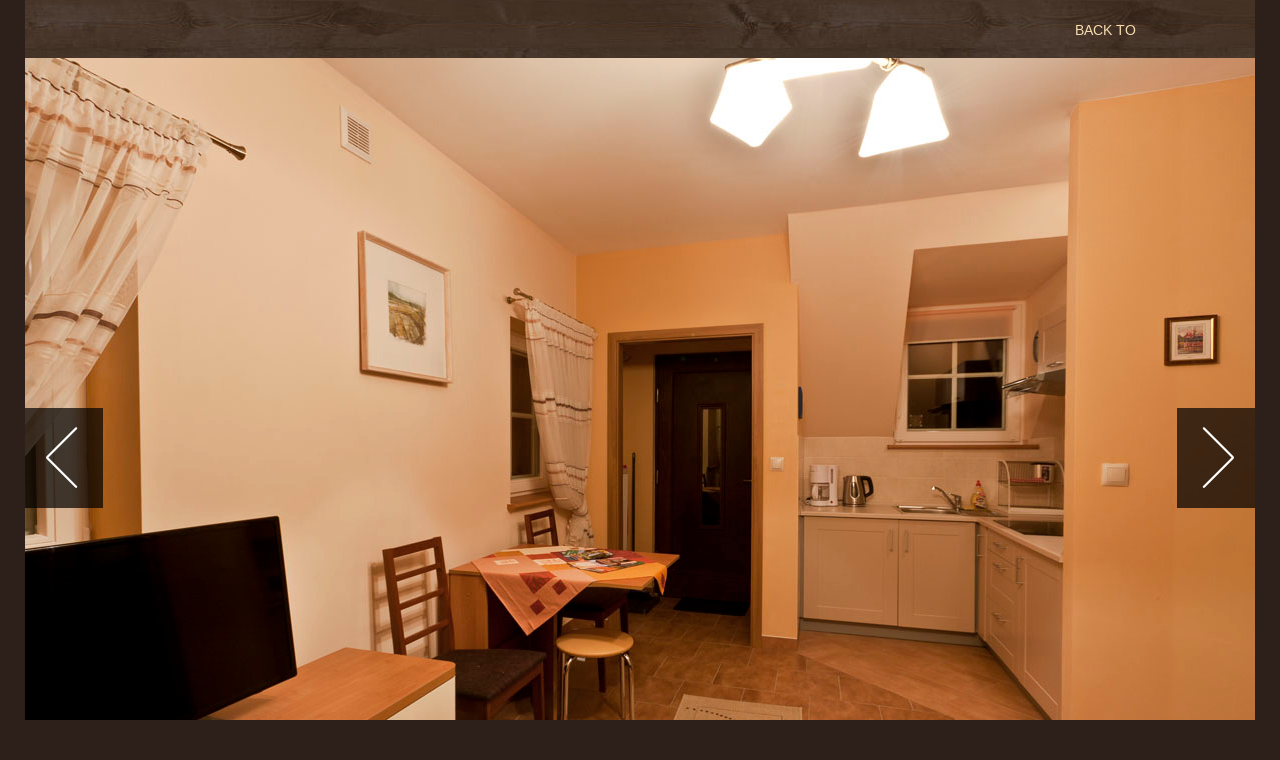

--- FILE ---
content_type: text/html
request_url: http://trzykultury-zlotywidok.pl/en/malgosia_gal_kitchen_t.html
body_size: 1393
content:
<!DOCTYPE html PUBLIC "-//W3C//DTD XHTML 1.0 Transitional//EN" "https://www.w3.org/TR/xhtml1/DTD/xhtml1-transitional.dtd">
<html xmlns="https://www.w3.org/1999/xhtml">
<head>
<meta https-equiv="Content-Type" content="text/html; charset=utf-8" />
<title>Trzy Kultury - "Złoty Widok" Ośrodek wypoczynkowo rekreacyjny domków jenorodzinnych</title>
<link href="gstyle.css" rel="stylesheet" type="text/css" />
<link href="istyle.css" rel="stylesheet" type="text/css" />
<script type="text/javascript">
function MM_swapImgRestore() { //v3.0
  var i,x,a=document.MM_sr; for(i=0;a&&i<a.length&&(x=a[i])&&x.oSrc;i++) x.src=x.oSrc;
}
function MM_preloadImages() { //v3.0
  var d=document; if(d.images){ if(!d.MM_p) d.MM_p=new Array();
    var i,j=d.MM_p.length,a=MM_preloadImages.arguments; for(i=0; i<a.length; i++)
    if (a[i].indexOf("#")!=0){ d.MM_p[j]=new Image; d.MM_p[j++].src=a[i];}}
}

function MM_findObj(n, d) { //v4.01
  var p,i,x;  if(!d) d=document; if((p=n.indexOf("?"))>0&&parent.frames.length) {
    d=parent.frames[n.substring(p+1)].document; n=n.substring(0,p);}
  if(!(x=d[n])&&d.all) x=d.all[n]; for (i=0;!x&&i<d.forms.length;i++) x=d.forms[i][n];
  for(i=0;!x&&d.layers&&i<d.layers.length;i++) x=MM_findObj(n,d.layers[i].document);
  if(!x && d.getElementById) x=d.getElementById(n); return x;
}

function MM_swapImage() { //v3.0
  var i,j=0,x,a=MM_swapImage.arguments; document.MM_sr=new Array; for(i=0;i<(a.length-2);i+=3)
   if ((x=MM_findObj(a[i]))!=null){document.MM_sr[j++]=x; if(!x.oSrc) x.oSrc=x.src; x.src=a[i+2];}
}
</script>
</head>
<body style="min-width: 1230px; background-image:url(images/background-board.jpg); background-position:center; " onload="MM_preloadImages('images/left-arrow-roll.png','images/right-arrow-roll.png')">

<!-- wysrodkowanie-->
<div style="width: 1230px; background-image:url(images/background-board.jpg) " class="center_div">





<!-- galeria-->
<div class="ecru-14" style="height:36px; margin-top:22px; margin-left:1050px "><a href="malgosia-4.html#malgosia" class="ecru-14">BACK TO</a><a href="malgosia-4.html#malgosia" class="ecru-14"></a></div>

<div style=" background-image: url(images/malgosia_images/malgosia_kitchen_top.jpg)  ; background-position:center; height:800px; background-repeat:no-repeat "><table width="1230" border="0" height="800" cellspacing="0" cellpadding="0">
  <tr>
    <td width="600"><a href="malgosia_gal_bedroom_t.html" onmouseout="MM_swapImgRestore()" onmouseover="MM_swapImage('left arrow','','images/left-arrow-roll.png',1)"><img src="images/left-arrow.png" alt="poprzednie zdjęcie" name="left arrow" width="78" height="100" border="0" id="left arrow" /></a></td>
    <td width="594" align="right"><a href="malgosia_gal_bathroom_t.html" onmouseover="MM_swapImage('right-arrow','','images/right-arrow-roll.png',1)" onmouseout="MM_swapImgRestore()"><img src="images/right-arrow.png" alt="następne zdjęcie" name="right-arrow" width="78" height="100" border="0" id="right-arrow" /></a></td>
  </tr>
</table>


</div>



<!-- galeria koniec-->




</div>




</body>
</html>


--- FILE ---
content_type: text/css
request_url: http://trzykultury-zlotywidok.pl/en/gstyle.css
body_size: 553
content:
body {
	margin: 0;
	padding: 0;
	background-color: #2d201a; background-image: url(images/top_background.jpg);  background-repeat:no-repeat;background-position:56% 0%; 
	
	}
.center_div {
	margin: 0 auto;
	left: auto;
	right: auto;
	position: relative;
}
.input_forms {	
	margin: 0px;
	color: #000000;
	border: #e2d196 solid;
	border-width: 1px 1px 1px 1px;	
	background-color: #e2d196;
	
	line-height: 18px;
	font-size: 12px;
	padding-left: 3px;
	height: 18px;
	width: 350px;	
	z-index: 101;	
}
.input_forms_2 {	
	margin: 0px;
	color: #000000;
	border: #e2d196 solid;
	border-width: 1px 1px 1px 1px;	
	background-color: #e2d196;
	
	line-height: 18px;
	font-size: 12px;
	padding-left: 3px;
	height: 18px;
	width: 460px;	
	z-index: 101;	
}
.btn_wyslij {
	width: 116px;
	height: 31px;
	display: block;
	background: transparent url('images/kontakt_wyslij.png')  no-repeat left top;
}
.btn_wyslij:hover {
	background-position: 0px -35px;
}

.btn_wyslij_2 {
	width: 116px;
	height: 31px;
	display: block;
	background: transparent url('images/kontakt_wyslij.png')  no-repeat left top;
}
.btn_wyslij:hover_2 {
	background-position: 0px -35px;
}

element {
}
.closeBTN {
    width: 27px;
    height: 27px;
    display: block;
    background: url("images/close_right.png") no-repeat scroll left top transparent;
    cursor: pointer;
}
.closeBTN:hover {
	background-position: 0px -28px;
}
.btn_add_an_entry {
	width: 151px;
	height: 41px;
	display: block;
	background: transparent url('images/add_an_entry.png')  no-repeat left top;
}
.btn_add_an_entry:hover {
	background-position: 0px -43px;
}



--- FILE ---
content_type: text/css
request_url: http://trzykultury-zlotywidok.pl/en/istyle.css
body_size: 1099
content:

.guestbook-17 {
	color: #ffffff;
	font-size: 17px;
	font-family: Tahoma, Geneva, sans-serif;
}
a.guestbook-17 {
	color: #ffffff;
	font-size: 17px;
	font-family: Tahoma, Geneva, sans-serif; 
	
}
a.guestbook-17:link {
	color: #d2ab4f;
	font-size: 17px;
	font-family: Tahoma, Geneva, sans-serif;
	text-decoration: none;
}
a.guestbook-17:visited {
	color: #ffffff;
	font-size: 17px;
	font-family: Tahoma, Geneva, sans-serif;
	text-decoration: none;
}
a.guestbook-17:hover {
	color: #d2ab4f;
	font-size: 17px;
	font-family: Tahoma, Geneva, sans-serif;
	text-decoration: none;
}


.ecru-16 {
	color: #f6ddb1;
	font-size: 16px;
	font-family: Tahoma, Geneva, sans-serif;
}
a.ecru-16 {
	color: #f6ddb1;
	font-size: 16px;
	font-family: Tahoma, Geneva, sans-serif; 
	
}
a.ecru-16:link {
	color: #f6ddb1;
	font-size: 16px;
	font-family: Tahoma, Geneva, sans-serif;
	text-decoration: none;
}
a.ecru-16:visited {
	color: #f6ddb1;
	font-size: 16px;
	font-family: Tahoma, Geneva, sans-serif;
	text-decoration: none;
}
a.ecru-16:hover {
	color: #f6ddb1;
	font-size: 16px;
	font-family: Tahoma, Geneva, sans-serif;
	text-decoration: none;
}
.ecru-12 {
	color: #f6ddb1;
	font-size: 12px;
	font-family: Tahoma, Geneva, sans-serif;
}
a.ecru-12 {
	color: #f6ddb1;
	font-size: 12px;
	font-family: Tahoma, Geneva, sans-serif; 
	
}
a.ecru-12:link {
	color: #f6ddb1;
	font-size: 12px;
	font-family: Tahoma, Geneva, sans-serif;
	text-decoration: none;
}
a.ecru-12:visited {
	color: #f6ddb1;
	font-size: 12px;
	font-family: Tahoma, Geneva, sans-serif;
	text-decoration: none;
}
a.ecru-12:hover {
	color: #f6ddb1;
	font-size: 12px;
	font-family: Tahoma, Geneva, sans-serif;
	text-decoration: none;
}


.ecru-14 {
	color: #f6ddb1;
	font-size: 14px;
	font-family: Tahoma, Geneva, sans-serif;
}
a.ecru-14 {
	color: #f6ddb1;
	font-size: 14px;
	font-family: Tahoma, Geneva, sans-serif; 
	
}
a.ecru-14:link {
	color: #f6ddb1;
	font-size: 14px;
	font-family: Tahoma, Geneva, sans-serif;
	text-decoration: none;
}
a.ecru-14:visited {
	color: #f6ddb1;
	font-size: 14px;
	font-family: Tahoma, Geneva, sans-serif;
	text-decoration: none;
}
a.ecru-14:hover {
	color: #f6ddb1;
	font-size: 14px;
	font-family: Tahoma, Geneva, sans-serif;
	text-decoration: none;
}


.ecru-14-2 {
	color: #ba8213;
	font-size: 14px;
	font-family: Tahoma, Geneva, sans-serif;
}
a.ecru-14-2 {
	color: #ba8213;
	font-size: 14px;
	font-family: Tahoma, Geneva, sans-serif; 
	
}
a.ecru-14-2:link {
	color: #ba8213;
	font-size: 14px;
	font-family: Tahoma, Geneva, sans-serif;
	text-decoration: none;
}
a.ecru-14-2:visited {
	color: #ba8213;
	font-size: 14px;
	font-family: Tahoma, Geneva, sans-serif;
	text-decoration: none;
}
a.ecru-14-2:hover {
	color: #ba8213;
	font-size: 14px;
	font-family: Tahoma, Geneva, sans-serif;
	text-decoration: none;
}


.ecru-16 {
	color: #f6ddb1;
	font-size: 16px;
	font-family: Tahoma, Geneva, sans-serif;
}
a.ecru-16 {
	color: #f6ddb1;
	font-size: 16px;
	font-family: Tahoma, Geneva, sans-serif; 
	
}
a.ecru-16:link {
	color: #f6ddb1;
	font-size: 16px;
	font-family: Tahoma, Geneva, sans-serif;
	text-decoration: none;
}
a.ecru-16:visited {
	color: #f6ddb1;
	font-size: 16px;
	font-family: Tahoma, Geneva, sans-serif;
	text-decoration: none;
}
a.ecru-16:hover {
	color: #f6ddb1;
	font-size: 16px;
	font-family: Tahoma, Geneva, sans-serif;
	text-decoration: none;
}



.ecru-16-2 {
	color: #ba8213;
	font-size: 16px;
	font-family: Tahoma, Geneva, sans-serif;
}
a.ecru-16-2 {
	color: #ba8213;
	font-size: 16px;
	font-family: Tahoma, Geneva, sans-serif; 
	
}
a.ecru-16-2:link {
	color: #ba8213;
	font-size: 16px;
	font-family: Tahoma, Geneva, sans-serif;
	text-decoration: none;
}
a.ecru-16-2:visited {
	color: #ba8213;
	font-size: 16px;
	font-family: Tahoma, Geneva, sans-serif;
	text-decoration: none;
}
a.ecru-16-2:hover {
	color: #ba8213;
	font-size: 16px;
	font-family: Tahoma, Geneva, sans-serif;
	text-decoration: none;
}


.ecru-18 {
	color: #f6ddb1;
	font-size: 18px;
	font-family: Tahoma, Geneva, sans-serif;
}
a.ecru-18 {
	color: #f6ddb1;
	font-size: 18px;
	font-family: Tahoma, Geneva, sans-serif; 
	
}
a.ecru-18:link {
	color: #f6ddb1;
	font-size: 18px;
	font-family: Tahoma, Geneva, sans-serif;
	text-decoration: none;
}
a.ecru-18:visited {
	color: #f6ddb1;
	font-size: 18px;
	font-family: Tahoma, Geneva, sans-serif;
	text-decoration: none;
}
a.ecru-18:hover {
	color: #f6ddb1;
	font-size: 18px;
	font-family: Tahoma, Geneva, sans-serif;
	text-decoration: none;
}

.ecru-20 {
	color: #f6ddb1;
	font-size: 20px;
	font-family: Tahoma, Geneva, sans-serif;
}
a.ecru-20 {
	color: #f6ddb1;
	font-size: 20px;
	font-family: Tahoma, Geneva, sans-serif; 
	
}
a.ecru-20:link {
	color: #f6ddb1;
	font-size: 20px;
	font-family: Tahoma, Geneva, sans-serif;
	text-decoration: none;
}
a.ecru-20:visited {
	color: #f6ddb1;
	font-size: 20px;
	font-family: Tahoma, Geneva, sans-serif;
	text-decoration: none;
}
a.ecru-20:hover {
	color: #f6ddb1;
	font-size: 20px;
	font-family: Tahoma, Geneva, sans-serif;
	text-decoration: none;
}


.ecru-22-s {
	color: #f6ddb1;
	font-size: 22px;
	font-family: Georgia, Times New Roman, Times, serif;
}
a.ecru-22-s {
	color: #f6ddb1;
	font-size: 22px;
	font-family: Georgia, Times New Roman, Times, serif; 
	
}
a.ecru-22-s:link {
	color: #f6ddb1;
	font-size: 22px;
	font-family: Georgia, Times New Roman, Times, serif;
	text-decoration: none;
}
a.ecru-22-s:visited {
	color: #f6ddb1;
	font-size: 22px;
	font-family: Georgia, Times New Roman, Times, serif;
	text-decoration: none;
}
a.ecru-22-s:hover {
	color: #f6ddb1;
	font-size: 22px;
	font-family: Georgia, Times New Roman, Times, serif;
	text-decoration: none;
}



.szary-12 {
	color: #4b4b4b;
	font-size: 12px;
	line-height:15px;
	font-family: Tahoma, Geneva, sans-serif; 
	
}
a.szary-12 {
	color: #4b4b4b;
	font-size: 12px;
	line-height:15px;
	font-family: Tahoma, Geneva, sans-serif; 
	
}
a.szary-12:link {
	color: #4b4b4b;
	font-size: 12px;
	font-family: Tahoma, Geneva, sans-serif; 
	line-height:15px;
	text-decoration: none;
}
a.szary-12:visited {
	color: #4b4b4b;
	font-size: 12px;
	font-family: Tahoma, Geneva, sans-serif;
	line-height:15px;
	text-decoration: none;
}
a.szary-12:hover {
	color: #4b4b4b;
	font-size: 12px;
	font-family: Tahoma, Geneva, sans-serif;
line-height:15px;
	text-decoration: none;
}


.szary-14 {
	color: #4b4b4b;
	font-size: 14px;
	font-family: Tahoma, Geneva, sans-serif;
	line-height:17px;
	padding:0;
	margin:0;
}
a.szary-14 {
	color: #4b4b4b;
	font-size: 14px;
	font-family: Tahoma, Geneva, sans-serif; 
	line-height:17px;
	padding:0;
	margin:0;
	
}
a.szary-14:link {
	color: #4b4b4b;
	font-size: 14px;
	font-family: Tahoma, Geneva, sans-serif;
	text-decoration: none;
	line-height:17px;
	padding:0;
	margin:0;
}
a.szary-14:visited {
	color: #4b4b4b;
	font-size: 14px;
	font-family: Tahoma, Geneva, sans-serif;
	text-decoration: none;
	line-height:17px;
	padding:0;
	margin:0;
}
a.szary-14:hover {
	color: #4b4b4b;
	font-size: 14px;
	font-family: Tahoma, Geneva, sans-serif;
	text-decoration: none;
	line-height:17px;
	padding:0;
	margin:0;
}



.szary-16 {
	color: #4b4b4b;
	font-size: 16px;
	font-family: Tahoma, Geneva, sans-serif;
}
a.szary-16 {
	color: #4b4b4b;
	font-size: 16px;
	font-family: Tahoma, Geneva, sans-serif; 
	
}
a.szary-16:link {
	color: #4b4b4b;
	font-size: 16px;
	font-family: Tahoma, Geneva, sans-serif;
	line-height:17px;
	text-decoration: none;
}
a.szary-16:visited {
	color: #4b4b4b;
	font-size: 16px;
	font-family: Tahoma, Geneva, sans-serif;
	text-decoration: none;
}
a.szary-16:hover {
	color: #4b4b4b;
	font-size: 16px;
	font-family: Tahoma, Geneva, sans-serif;
	text-decoration: none;
}


.szary-18 {
	color: #4b4b4b;
	font-size: 18px;
	font-family: Tahoma, Geneva, sans-serif; 
	line-height:22px;
}
a.szary-18 {
	color: #4b4b4b;
	font-size: 18px;
	font-family: Tahoma, Geneva, sans-serif; 
	line-height:22px;
	
}
a.szary-18:link {
	color: #4b4b4b;
	font-size: 18px;
	font-family: Tahoma, Geneva, sans-serif;
	text-decoration: none;
	line-height:22px;
}
a.szary-18:visited {
	color: #4b4b4b;
	font-size: 18px;
	font-family: Tahoma, Geneva, sans-serif;
	text-decoration: none;
	line-height:22px;
}
a.szary-18:hover {
	color: #4b4b4b;
	font-size: 18px;
	font-family: Tahoma, Geneva, sans-serif;
	text-decoration: none;
	line-height:22px;
}

.szary-20 {
	color: #4b4b4b;
	font-size: 20px;
	font-family: Tahoma, Geneva, sans-serif;
}
a.szary-20 {
	color: #4b4b4b;
	font-size: 20px;
	font-family: Tahoma, Geneva, sans-serif; 
	
}
a.szary-20:link {
	color: #4b4b4b;
	font-size: 20px;
	font-family: Tahoma, Geneva, sans-serif;
	text-decoration: none;
}
a.szary-20:visited {
	color: #4b4b4b;
	font-size: 20px;
	font-family: Tahoma, Geneva, sans-serif;
	text-decoration: none;
}
a.szary-20:hover {
	color: #4b4b4b;
	font-size: 20px;
	font-family: Tahoma, Geneva, sans-serif;
	text-decoration: none;
}





.braz-12 {
	color: #4a3a2f;
	font-size: 12px;
	font-family: Tahoma, Geneva, sans-serif;
}
a.braz-12 {
	color: #4a3a2f;
	font-size: 12px;
	font-family: Tahoma, Geneva, sans-serif; 
	
}
a.braz-12:link {
	color: #4a3a2f;
	font-size: 12px;
	font-family: Tahoma, Geneva, sans-serif;
	text-decoration: none;
}
a.braz-12:visited {
	color: #4a3a2f;
	font-size: 12px;
	font-family: Tahoma, Geneva, sans-serif; 
	
	text-decoration: none;
}
a.braz-12:hover {
	color: #4a3a2f;
	font-size: 12px;
	font-family: Tahoma, Geneva, sans-serif;
	text-decoration: none;
}


.braz-14 {
	color: #4a3a2f;
	font-size: 14px;
	font-family: Tahoma, Geneva, sans-serif; line-height:17px;
	padding:0;
	margin:0;
	
}
a.braz-14 {
	color: #4a3a2f;
	font-size: 14px;
	font-family: Tahoma, Geneva, sans-serif; 
	
}
a.braz-14:link {
	color: #4a3a2f;
	font-size: 14px;
	font-family: Tahoma, Geneva, sans-serif;
	text-decoration: none;
}
a.braz-14:visited {
	color: #4a3a2f;
	font-size: 14px;
	font-family: Tahoma, Geneva, sans-serif;
	text-decoration: none;
}
a.braz-14:hover {
	color: #4a3a2f;
	font-size: 14px;
	font-family: Tahoma, Geneva, sans-serif;
	text-decoration: none;
}


.braz-16 {
	color: #4a3a2f;
	font-size: 16px;
	font-family: Tahoma, Geneva, sans-serif;
	line-height:20px;
	padding:0;
	margin:0;
}
a.braz-16 {
	color: #4a3a2f;
	font-size: 16px;
	font-family: Tahoma, Geneva, sans-serif; 
	line-height:18px;
	padding:0;
	margin:0;
	
}
a.braz-16:link {
	color: #4a3a2f;
	font-size: 16px;
	font-family: Tahoma, Geneva, sans-serif;
	text-decoration: none;
	line-height:18px;
	padding:0;
	margin:0;
}
a.braz-16:visited {
	color: #4a3a2f;
	font-size: 16px;
	font-family: Tahoma, Geneva, sans-serif;
	text-decoration: none;
	line-height:18px;
	padding:0;
	margin:0;
}
a.braz-16:hover {
	color: #4a3a2f;
	font-size: 16px;
	font-family: Tahoma, Geneva, sans-serif;
	text-decoration: none;
	line-height:18px;
	padding:0;
	margin:0;
}


.braz-18 {
	color: #4a3a2f;
	font-size: 18px;
	font-family: Tahoma, Geneva, sans-serif; 
	line-height:23px;
	padding:0;
	margin:0;
}
a.braz-18 {
	color: #4a3a2f;
	font-size: 18px;
	font-family: Tahoma, Geneva, sans-serif; 
	line-height:23px;
	padding:0;
	margin:0;
	
}
a.braz-18:link {
	color: #4a3a2f;
	font-size: 18px;
	font-family: Tahoma, Geneva, sans-serif;
	text-decoration: none;
	line-height:23px;
	padding:0;
	margin:0;
}
a.braz-18:visited {
	color: #4a3a2f;
	font-size: 18px;
	font-family: Tahoma, Geneva, sans-serif;
	text-decoration: none;
	line-height:23px;
	padding:0;
	margin:0;
}
a.braz-18:hover {
	color: #4a3a2f;
	font-size: 18px;
	font-family: Tahoma, Geneva, sans-serif;
	text-decoration: none;
	line-height:23px;
	padding:0;
	margin:0;
}

.braz-20 {
	color: #4a3a2f;
	font-size: 20px;
	font-family: Tahoma, Geneva, sans-serif;
}
a.braz-20 {
	color: #4a3a2f;
	font-size: 20px;
	font-family: Tahoma, Geneva, sans-serif; 
	
}
a.braz-20:link {
	color: #4a3a2f;
	font-size: 20px;
	font-family: Tahoma, Geneva, sans-serif;
	text-decoration: none;
}
a.braz-20:visited {
	color: #4a3a2f;
	font-size: 20px;
	font-family: Tahoma, Geneva, sans-serif;
	text-decoration: none;
}
a.braz-20:hover {
	color: #4a3a2f;
	font-size: 20px;
	font-family: Tahoma, Geneva, sans-serif;
	text-decoration: none;
}


.braz-22-s {
	color: #4a3a2f;
	font-size: 22px;
	font-family: Georgia, Times New Roman, Times, serif;
}
a.braz-22-s {
	color: #4a3a2f;
	font-size: 22px;
	font-family: Georgia, Times New Roman, Times, serif; 
	
}
a.braz-22-s:link {
	color: #4a3a2f;
	font-size: 22px;
	font-family: Georgia, Times New Roman, Times, serif;
	text-decoration: none;
}
a.braz-22-s:visited {
	color: #4a3a2f;
	font-size: 22px;
	font-family: Georgia, Times New Roman, Times, serif;
	text-decoration: none;
}
a.braz-22-s:hover {
	color: #4a3a2f;
	font-size: 22px;
	font-family: Georgia, Times New Roman, Times, serif;
	text-decoration: none;
}


.braz-24 {
	color: #4a3a2f;
	font-size: 24px;
	font-family: Tahoma, Geneva, sans-serif;
}
a.braz-24 {
	color: #4a3a2f;
	font-size: 24px;
	font-family: Tahoma, Geneva, sans-serif; 
	
}
a.braz-24:link {
	color: #4a3a2f;
	font-size: 24px;
	font-family: Tahoma, Geneva, sans-serif;
	text-decoration: none;
}
a.braz-24:visited {
	color: #4a3a2f;
	font-size: 24px;
	font-family: Tahoma, Geneva, sans-serif;
	text-decoration: none;
}
a.braz-24:hover {
	color: #4a3a2f;
	font-size: 24px;
	font-family: Tahoma, Geneva, sans-serif;
	text-decoration: none;
}



.braz-24-s {
	color: #4a3a2f;
	font-size: 24px;
	font-family: Georgia, Times New Roman, Times, serif;
}
a.braz-24-s {
	color: #4a3a2f;
	font-size: 24px;
	font-family: Georgia, Times New Roman, Times, serif; 
	
}
a.braz-24-s:link {
	color: #4a3a2f;
	font-size: 24px;
	font-family: Georgia, Times New Roman, Times, serif;
	text-decoration: none;
}
a.braz-24-s:visited {
	color: #4a3a2f;
	font-size: 24px;
	font-family: Georgia, Times New Roman, Times, serif;
	text-decoration: none;
}
a.braz-24-s:hover {
	color: #4a3a2f;
	font-size: 24px;
	font-family: Georgia, Times New Roman, Times, serif;
	text-decoration: none;
}

.braz-28-s {
	color: #4a3a2f;
	font-size: 28px;
	font-family: Georgia, Times New Roman, Times, serif;
}
a.braz-28-s {
	color: #4a3a2f;
	font-size: 28px;
	font-family: Georgia, Times New Roman, Times, serif; 
	
}
a.braz-28-s:link {
	color: #4a3a2f;
	font-size: 28px;
	font-family: Georgia, Times New Roman, Times, serif;
	text-decoration: none;
}
a.braz-28-s:visited {
	color: #4a3a2f;
	font-size: 28px;
	font-family: Georgia, Times New Roman, Times, serif;
	text-decoration: none;
}
a.braz-28-s:hover {
	color: #4a3a2f;
	font-size: 28px;
	font-family: Georgia, Times New Roman, Times, serif;
	text-decoration: none;
}



.braz-28 {
	color: #4a3a2f;
	font-size: 28px;
	font-family: Tahoma, Geneva, sans-serif; 
	line-height:35px;
	padding:0;
	margin:0;
}


a.braz-28 {
	color: #4a3a2f;
	font-size: 28px;
	font-family: Tahoma, Geneva, sans-serif; 
	line-height:35px;
	padding:0;
	margin:0;
	
}
a.braz-28:link {
	color: #4a3a2f;
	font-size: 28px;
	font-family: Tahoma, Geneva, sans-serif;
	text-decoration: none;
	line-height:35px;
	padding:0;
	margin:0;
}
a.braz-28:visited {
	color: #4a3a2f;
	font-size: 28px;
	font-family: Tahoma, Geneva, sans-serif;
	text-decoration: none;
	line-height:35px;
	padding:0;
	margin:0;
}
a.braz-28:hover {
	color: #4a3a2f;
	font-size: 28px;
	font-family: Tahoma, Geneva, sans-serif;
	text-decoration: none;
	line-height:35px;
	padding:0;
	margin:0;
}